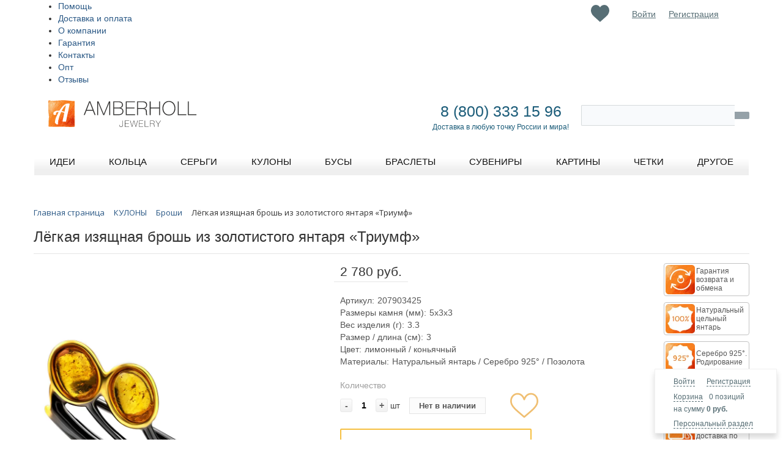

--- FILE ---
content_type: text/html; charset=utf-8
request_url: https://www.google.com/recaptcha/api2/anchor?ar=1&k=6LfMQfMUAAAAADTRNYDfGleI_iQ9RAIuR9t1KoEg&co=aHR0cHM6Ly9hbWJlcmhvbGwucnU6NDQz&hl=en&v=PoyoqOPhxBO7pBk68S4YbpHZ&size=invisible&anchor-ms=20000&execute-ms=30000&cb=x5nvzn62ozwf
body_size: 48615
content:
<!DOCTYPE HTML><html dir="ltr" lang="en"><head><meta http-equiv="Content-Type" content="text/html; charset=UTF-8">
<meta http-equiv="X-UA-Compatible" content="IE=edge">
<title>reCAPTCHA</title>
<style type="text/css">
/* cyrillic-ext */
@font-face {
  font-family: 'Roboto';
  font-style: normal;
  font-weight: 400;
  font-stretch: 100%;
  src: url(//fonts.gstatic.com/s/roboto/v48/KFO7CnqEu92Fr1ME7kSn66aGLdTylUAMa3GUBHMdazTgWw.woff2) format('woff2');
  unicode-range: U+0460-052F, U+1C80-1C8A, U+20B4, U+2DE0-2DFF, U+A640-A69F, U+FE2E-FE2F;
}
/* cyrillic */
@font-face {
  font-family: 'Roboto';
  font-style: normal;
  font-weight: 400;
  font-stretch: 100%;
  src: url(//fonts.gstatic.com/s/roboto/v48/KFO7CnqEu92Fr1ME7kSn66aGLdTylUAMa3iUBHMdazTgWw.woff2) format('woff2');
  unicode-range: U+0301, U+0400-045F, U+0490-0491, U+04B0-04B1, U+2116;
}
/* greek-ext */
@font-face {
  font-family: 'Roboto';
  font-style: normal;
  font-weight: 400;
  font-stretch: 100%;
  src: url(//fonts.gstatic.com/s/roboto/v48/KFO7CnqEu92Fr1ME7kSn66aGLdTylUAMa3CUBHMdazTgWw.woff2) format('woff2');
  unicode-range: U+1F00-1FFF;
}
/* greek */
@font-face {
  font-family: 'Roboto';
  font-style: normal;
  font-weight: 400;
  font-stretch: 100%;
  src: url(//fonts.gstatic.com/s/roboto/v48/KFO7CnqEu92Fr1ME7kSn66aGLdTylUAMa3-UBHMdazTgWw.woff2) format('woff2');
  unicode-range: U+0370-0377, U+037A-037F, U+0384-038A, U+038C, U+038E-03A1, U+03A3-03FF;
}
/* math */
@font-face {
  font-family: 'Roboto';
  font-style: normal;
  font-weight: 400;
  font-stretch: 100%;
  src: url(//fonts.gstatic.com/s/roboto/v48/KFO7CnqEu92Fr1ME7kSn66aGLdTylUAMawCUBHMdazTgWw.woff2) format('woff2');
  unicode-range: U+0302-0303, U+0305, U+0307-0308, U+0310, U+0312, U+0315, U+031A, U+0326-0327, U+032C, U+032F-0330, U+0332-0333, U+0338, U+033A, U+0346, U+034D, U+0391-03A1, U+03A3-03A9, U+03B1-03C9, U+03D1, U+03D5-03D6, U+03F0-03F1, U+03F4-03F5, U+2016-2017, U+2034-2038, U+203C, U+2040, U+2043, U+2047, U+2050, U+2057, U+205F, U+2070-2071, U+2074-208E, U+2090-209C, U+20D0-20DC, U+20E1, U+20E5-20EF, U+2100-2112, U+2114-2115, U+2117-2121, U+2123-214F, U+2190, U+2192, U+2194-21AE, U+21B0-21E5, U+21F1-21F2, U+21F4-2211, U+2213-2214, U+2216-22FF, U+2308-230B, U+2310, U+2319, U+231C-2321, U+2336-237A, U+237C, U+2395, U+239B-23B7, U+23D0, U+23DC-23E1, U+2474-2475, U+25AF, U+25B3, U+25B7, U+25BD, U+25C1, U+25CA, U+25CC, U+25FB, U+266D-266F, U+27C0-27FF, U+2900-2AFF, U+2B0E-2B11, U+2B30-2B4C, U+2BFE, U+3030, U+FF5B, U+FF5D, U+1D400-1D7FF, U+1EE00-1EEFF;
}
/* symbols */
@font-face {
  font-family: 'Roboto';
  font-style: normal;
  font-weight: 400;
  font-stretch: 100%;
  src: url(//fonts.gstatic.com/s/roboto/v48/KFO7CnqEu92Fr1ME7kSn66aGLdTylUAMaxKUBHMdazTgWw.woff2) format('woff2');
  unicode-range: U+0001-000C, U+000E-001F, U+007F-009F, U+20DD-20E0, U+20E2-20E4, U+2150-218F, U+2190, U+2192, U+2194-2199, U+21AF, U+21E6-21F0, U+21F3, U+2218-2219, U+2299, U+22C4-22C6, U+2300-243F, U+2440-244A, U+2460-24FF, U+25A0-27BF, U+2800-28FF, U+2921-2922, U+2981, U+29BF, U+29EB, U+2B00-2BFF, U+4DC0-4DFF, U+FFF9-FFFB, U+10140-1018E, U+10190-1019C, U+101A0, U+101D0-101FD, U+102E0-102FB, U+10E60-10E7E, U+1D2C0-1D2D3, U+1D2E0-1D37F, U+1F000-1F0FF, U+1F100-1F1AD, U+1F1E6-1F1FF, U+1F30D-1F30F, U+1F315, U+1F31C, U+1F31E, U+1F320-1F32C, U+1F336, U+1F378, U+1F37D, U+1F382, U+1F393-1F39F, U+1F3A7-1F3A8, U+1F3AC-1F3AF, U+1F3C2, U+1F3C4-1F3C6, U+1F3CA-1F3CE, U+1F3D4-1F3E0, U+1F3ED, U+1F3F1-1F3F3, U+1F3F5-1F3F7, U+1F408, U+1F415, U+1F41F, U+1F426, U+1F43F, U+1F441-1F442, U+1F444, U+1F446-1F449, U+1F44C-1F44E, U+1F453, U+1F46A, U+1F47D, U+1F4A3, U+1F4B0, U+1F4B3, U+1F4B9, U+1F4BB, U+1F4BF, U+1F4C8-1F4CB, U+1F4D6, U+1F4DA, U+1F4DF, U+1F4E3-1F4E6, U+1F4EA-1F4ED, U+1F4F7, U+1F4F9-1F4FB, U+1F4FD-1F4FE, U+1F503, U+1F507-1F50B, U+1F50D, U+1F512-1F513, U+1F53E-1F54A, U+1F54F-1F5FA, U+1F610, U+1F650-1F67F, U+1F687, U+1F68D, U+1F691, U+1F694, U+1F698, U+1F6AD, U+1F6B2, U+1F6B9-1F6BA, U+1F6BC, U+1F6C6-1F6CF, U+1F6D3-1F6D7, U+1F6E0-1F6EA, U+1F6F0-1F6F3, U+1F6F7-1F6FC, U+1F700-1F7FF, U+1F800-1F80B, U+1F810-1F847, U+1F850-1F859, U+1F860-1F887, U+1F890-1F8AD, U+1F8B0-1F8BB, U+1F8C0-1F8C1, U+1F900-1F90B, U+1F93B, U+1F946, U+1F984, U+1F996, U+1F9E9, U+1FA00-1FA6F, U+1FA70-1FA7C, U+1FA80-1FA89, U+1FA8F-1FAC6, U+1FACE-1FADC, U+1FADF-1FAE9, U+1FAF0-1FAF8, U+1FB00-1FBFF;
}
/* vietnamese */
@font-face {
  font-family: 'Roboto';
  font-style: normal;
  font-weight: 400;
  font-stretch: 100%;
  src: url(//fonts.gstatic.com/s/roboto/v48/KFO7CnqEu92Fr1ME7kSn66aGLdTylUAMa3OUBHMdazTgWw.woff2) format('woff2');
  unicode-range: U+0102-0103, U+0110-0111, U+0128-0129, U+0168-0169, U+01A0-01A1, U+01AF-01B0, U+0300-0301, U+0303-0304, U+0308-0309, U+0323, U+0329, U+1EA0-1EF9, U+20AB;
}
/* latin-ext */
@font-face {
  font-family: 'Roboto';
  font-style: normal;
  font-weight: 400;
  font-stretch: 100%;
  src: url(//fonts.gstatic.com/s/roboto/v48/KFO7CnqEu92Fr1ME7kSn66aGLdTylUAMa3KUBHMdazTgWw.woff2) format('woff2');
  unicode-range: U+0100-02BA, U+02BD-02C5, U+02C7-02CC, U+02CE-02D7, U+02DD-02FF, U+0304, U+0308, U+0329, U+1D00-1DBF, U+1E00-1E9F, U+1EF2-1EFF, U+2020, U+20A0-20AB, U+20AD-20C0, U+2113, U+2C60-2C7F, U+A720-A7FF;
}
/* latin */
@font-face {
  font-family: 'Roboto';
  font-style: normal;
  font-weight: 400;
  font-stretch: 100%;
  src: url(//fonts.gstatic.com/s/roboto/v48/KFO7CnqEu92Fr1ME7kSn66aGLdTylUAMa3yUBHMdazQ.woff2) format('woff2');
  unicode-range: U+0000-00FF, U+0131, U+0152-0153, U+02BB-02BC, U+02C6, U+02DA, U+02DC, U+0304, U+0308, U+0329, U+2000-206F, U+20AC, U+2122, U+2191, U+2193, U+2212, U+2215, U+FEFF, U+FFFD;
}
/* cyrillic-ext */
@font-face {
  font-family: 'Roboto';
  font-style: normal;
  font-weight: 500;
  font-stretch: 100%;
  src: url(//fonts.gstatic.com/s/roboto/v48/KFO7CnqEu92Fr1ME7kSn66aGLdTylUAMa3GUBHMdazTgWw.woff2) format('woff2');
  unicode-range: U+0460-052F, U+1C80-1C8A, U+20B4, U+2DE0-2DFF, U+A640-A69F, U+FE2E-FE2F;
}
/* cyrillic */
@font-face {
  font-family: 'Roboto';
  font-style: normal;
  font-weight: 500;
  font-stretch: 100%;
  src: url(//fonts.gstatic.com/s/roboto/v48/KFO7CnqEu92Fr1ME7kSn66aGLdTylUAMa3iUBHMdazTgWw.woff2) format('woff2');
  unicode-range: U+0301, U+0400-045F, U+0490-0491, U+04B0-04B1, U+2116;
}
/* greek-ext */
@font-face {
  font-family: 'Roboto';
  font-style: normal;
  font-weight: 500;
  font-stretch: 100%;
  src: url(//fonts.gstatic.com/s/roboto/v48/KFO7CnqEu92Fr1ME7kSn66aGLdTylUAMa3CUBHMdazTgWw.woff2) format('woff2');
  unicode-range: U+1F00-1FFF;
}
/* greek */
@font-face {
  font-family: 'Roboto';
  font-style: normal;
  font-weight: 500;
  font-stretch: 100%;
  src: url(//fonts.gstatic.com/s/roboto/v48/KFO7CnqEu92Fr1ME7kSn66aGLdTylUAMa3-UBHMdazTgWw.woff2) format('woff2');
  unicode-range: U+0370-0377, U+037A-037F, U+0384-038A, U+038C, U+038E-03A1, U+03A3-03FF;
}
/* math */
@font-face {
  font-family: 'Roboto';
  font-style: normal;
  font-weight: 500;
  font-stretch: 100%;
  src: url(//fonts.gstatic.com/s/roboto/v48/KFO7CnqEu92Fr1ME7kSn66aGLdTylUAMawCUBHMdazTgWw.woff2) format('woff2');
  unicode-range: U+0302-0303, U+0305, U+0307-0308, U+0310, U+0312, U+0315, U+031A, U+0326-0327, U+032C, U+032F-0330, U+0332-0333, U+0338, U+033A, U+0346, U+034D, U+0391-03A1, U+03A3-03A9, U+03B1-03C9, U+03D1, U+03D5-03D6, U+03F0-03F1, U+03F4-03F5, U+2016-2017, U+2034-2038, U+203C, U+2040, U+2043, U+2047, U+2050, U+2057, U+205F, U+2070-2071, U+2074-208E, U+2090-209C, U+20D0-20DC, U+20E1, U+20E5-20EF, U+2100-2112, U+2114-2115, U+2117-2121, U+2123-214F, U+2190, U+2192, U+2194-21AE, U+21B0-21E5, U+21F1-21F2, U+21F4-2211, U+2213-2214, U+2216-22FF, U+2308-230B, U+2310, U+2319, U+231C-2321, U+2336-237A, U+237C, U+2395, U+239B-23B7, U+23D0, U+23DC-23E1, U+2474-2475, U+25AF, U+25B3, U+25B7, U+25BD, U+25C1, U+25CA, U+25CC, U+25FB, U+266D-266F, U+27C0-27FF, U+2900-2AFF, U+2B0E-2B11, U+2B30-2B4C, U+2BFE, U+3030, U+FF5B, U+FF5D, U+1D400-1D7FF, U+1EE00-1EEFF;
}
/* symbols */
@font-face {
  font-family: 'Roboto';
  font-style: normal;
  font-weight: 500;
  font-stretch: 100%;
  src: url(//fonts.gstatic.com/s/roboto/v48/KFO7CnqEu92Fr1ME7kSn66aGLdTylUAMaxKUBHMdazTgWw.woff2) format('woff2');
  unicode-range: U+0001-000C, U+000E-001F, U+007F-009F, U+20DD-20E0, U+20E2-20E4, U+2150-218F, U+2190, U+2192, U+2194-2199, U+21AF, U+21E6-21F0, U+21F3, U+2218-2219, U+2299, U+22C4-22C6, U+2300-243F, U+2440-244A, U+2460-24FF, U+25A0-27BF, U+2800-28FF, U+2921-2922, U+2981, U+29BF, U+29EB, U+2B00-2BFF, U+4DC0-4DFF, U+FFF9-FFFB, U+10140-1018E, U+10190-1019C, U+101A0, U+101D0-101FD, U+102E0-102FB, U+10E60-10E7E, U+1D2C0-1D2D3, U+1D2E0-1D37F, U+1F000-1F0FF, U+1F100-1F1AD, U+1F1E6-1F1FF, U+1F30D-1F30F, U+1F315, U+1F31C, U+1F31E, U+1F320-1F32C, U+1F336, U+1F378, U+1F37D, U+1F382, U+1F393-1F39F, U+1F3A7-1F3A8, U+1F3AC-1F3AF, U+1F3C2, U+1F3C4-1F3C6, U+1F3CA-1F3CE, U+1F3D4-1F3E0, U+1F3ED, U+1F3F1-1F3F3, U+1F3F5-1F3F7, U+1F408, U+1F415, U+1F41F, U+1F426, U+1F43F, U+1F441-1F442, U+1F444, U+1F446-1F449, U+1F44C-1F44E, U+1F453, U+1F46A, U+1F47D, U+1F4A3, U+1F4B0, U+1F4B3, U+1F4B9, U+1F4BB, U+1F4BF, U+1F4C8-1F4CB, U+1F4D6, U+1F4DA, U+1F4DF, U+1F4E3-1F4E6, U+1F4EA-1F4ED, U+1F4F7, U+1F4F9-1F4FB, U+1F4FD-1F4FE, U+1F503, U+1F507-1F50B, U+1F50D, U+1F512-1F513, U+1F53E-1F54A, U+1F54F-1F5FA, U+1F610, U+1F650-1F67F, U+1F687, U+1F68D, U+1F691, U+1F694, U+1F698, U+1F6AD, U+1F6B2, U+1F6B9-1F6BA, U+1F6BC, U+1F6C6-1F6CF, U+1F6D3-1F6D7, U+1F6E0-1F6EA, U+1F6F0-1F6F3, U+1F6F7-1F6FC, U+1F700-1F7FF, U+1F800-1F80B, U+1F810-1F847, U+1F850-1F859, U+1F860-1F887, U+1F890-1F8AD, U+1F8B0-1F8BB, U+1F8C0-1F8C1, U+1F900-1F90B, U+1F93B, U+1F946, U+1F984, U+1F996, U+1F9E9, U+1FA00-1FA6F, U+1FA70-1FA7C, U+1FA80-1FA89, U+1FA8F-1FAC6, U+1FACE-1FADC, U+1FADF-1FAE9, U+1FAF0-1FAF8, U+1FB00-1FBFF;
}
/* vietnamese */
@font-face {
  font-family: 'Roboto';
  font-style: normal;
  font-weight: 500;
  font-stretch: 100%;
  src: url(//fonts.gstatic.com/s/roboto/v48/KFO7CnqEu92Fr1ME7kSn66aGLdTylUAMa3OUBHMdazTgWw.woff2) format('woff2');
  unicode-range: U+0102-0103, U+0110-0111, U+0128-0129, U+0168-0169, U+01A0-01A1, U+01AF-01B0, U+0300-0301, U+0303-0304, U+0308-0309, U+0323, U+0329, U+1EA0-1EF9, U+20AB;
}
/* latin-ext */
@font-face {
  font-family: 'Roboto';
  font-style: normal;
  font-weight: 500;
  font-stretch: 100%;
  src: url(//fonts.gstatic.com/s/roboto/v48/KFO7CnqEu92Fr1ME7kSn66aGLdTylUAMa3KUBHMdazTgWw.woff2) format('woff2');
  unicode-range: U+0100-02BA, U+02BD-02C5, U+02C7-02CC, U+02CE-02D7, U+02DD-02FF, U+0304, U+0308, U+0329, U+1D00-1DBF, U+1E00-1E9F, U+1EF2-1EFF, U+2020, U+20A0-20AB, U+20AD-20C0, U+2113, U+2C60-2C7F, U+A720-A7FF;
}
/* latin */
@font-face {
  font-family: 'Roboto';
  font-style: normal;
  font-weight: 500;
  font-stretch: 100%;
  src: url(//fonts.gstatic.com/s/roboto/v48/KFO7CnqEu92Fr1ME7kSn66aGLdTylUAMa3yUBHMdazQ.woff2) format('woff2');
  unicode-range: U+0000-00FF, U+0131, U+0152-0153, U+02BB-02BC, U+02C6, U+02DA, U+02DC, U+0304, U+0308, U+0329, U+2000-206F, U+20AC, U+2122, U+2191, U+2193, U+2212, U+2215, U+FEFF, U+FFFD;
}
/* cyrillic-ext */
@font-face {
  font-family: 'Roboto';
  font-style: normal;
  font-weight: 900;
  font-stretch: 100%;
  src: url(//fonts.gstatic.com/s/roboto/v48/KFO7CnqEu92Fr1ME7kSn66aGLdTylUAMa3GUBHMdazTgWw.woff2) format('woff2');
  unicode-range: U+0460-052F, U+1C80-1C8A, U+20B4, U+2DE0-2DFF, U+A640-A69F, U+FE2E-FE2F;
}
/* cyrillic */
@font-face {
  font-family: 'Roboto';
  font-style: normal;
  font-weight: 900;
  font-stretch: 100%;
  src: url(//fonts.gstatic.com/s/roboto/v48/KFO7CnqEu92Fr1ME7kSn66aGLdTylUAMa3iUBHMdazTgWw.woff2) format('woff2');
  unicode-range: U+0301, U+0400-045F, U+0490-0491, U+04B0-04B1, U+2116;
}
/* greek-ext */
@font-face {
  font-family: 'Roboto';
  font-style: normal;
  font-weight: 900;
  font-stretch: 100%;
  src: url(//fonts.gstatic.com/s/roboto/v48/KFO7CnqEu92Fr1ME7kSn66aGLdTylUAMa3CUBHMdazTgWw.woff2) format('woff2');
  unicode-range: U+1F00-1FFF;
}
/* greek */
@font-face {
  font-family: 'Roboto';
  font-style: normal;
  font-weight: 900;
  font-stretch: 100%;
  src: url(//fonts.gstatic.com/s/roboto/v48/KFO7CnqEu92Fr1ME7kSn66aGLdTylUAMa3-UBHMdazTgWw.woff2) format('woff2');
  unicode-range: U+0370-0377, U+037A-037F, U+0384-038A, U+038C, U+038E-03A1, U+03A3-03FF;
}
/* math */
@font-face {
  font-family: 'Roboto';
  font-style: normal;
  font-weight: 900;
  font-stretch: 100%;
  src: url(//fonts.gstatic.com/s/roboto/v48/KFO7CnqEu92Fr1ME7kSn66aGLdTylUAMawCUBHMdazTgWw.woff2) format('woff2');
  unicode-range: U+0302-0303, U+0305, U+0307-0308, U+0310, U+0312, U+0315, U+031A, U+0326-0327, U+032C, U+032F-0330, U+0332-0333, U+0338, U+033A, U+0346, U+034D, U+0391-03A1, U+03A3-03A9, U+03B1-03C9, U+03D1, U+03D5-03D6, U+03F0-03F1, U+03F4-03F5, U+2016-2017, U+2034-2038, U+203C, U+2040, U+2043, U+2047, U+2050, U+2057, U+205F, U+2070-2071, U+2074-208E, U+2090-209C, U+20D0-20DC, U+20E1, U+20E5-20EF, U+2100-2112, U+2114-2115, U+2117-2121, U+2123-214F, U+2190, U+2192, U+2194-21AE, U+21B0-21E5, U+21F1-21F2, U+21F4-2211, U+2213-2214, U+2216-22FF, U+2308-230B, U+2310, U+2319, U+231C-2321, U+2336-237A, U+237C, U+2395, U+239B-23B7, U+23D0, U+23DC-23E1, U+2474-2475, U+25AF, U+25B3, U+25B7, U+25BD, U+25C1, U+25CA, U+25CC, U+25FB, U+266D-266F, U+27C0-27FF, U+2900-2AFF, U+2B0E-2B11, U+2B30-2B4C, U+2BFE, U+3030, U+FF5B, U+FF5D, U+1D400-1D7FF, U+1EE00-1EEFF;
}
/* symbols */
@font-face {
  font-family: 'Roboto';
  font-style: normal;
  font-weight: 900;
  font-stretch: 100%;
  src: url(//fonts.gstatic.com/s/roboto/v48/KFO7CnqEu92Fr1ME7kSn66aGLdTylUAMaxKUBHMdazTgWw.woff2) format('woff2');
  unicode-range: U+0001-000C, U+000E-001F, U+007F-009F, U+20DD-20E0, U+20E2-20E4, U+2150-218F, U+2190, U+2192, U+2194-2199, U+21AF, U+21E6-21F0, U+21F3, U+2218-2219, U+2299, U+22C4-22C6, U+2300-243F, U+2440-244A, U+2460-24FF, U+25A0-27BF, U+2800-28FF, U+2921-2922, U+2981, U+29BF, U+29EB, U+2B00-2BFF, U+4DC0-4DFF, U+FFF9-FFFB, U+10140-1018E, U+10190-1019C, U+101A0, U+101D0-101FD, U+102E0-102FB, U+10E60-10E7E, U+1D2C0-1D2D3, U+1D2E0-1D37F, U+1F000-1F0FF, U+1F100-1F1AD, U+1F1E6-1F1FF, U+1F30D-1F30F, U+1F315, U+1F31C, U+1F31E, U+1F320-1F32C, U+1F336, U+1F378, U+1F37D, U+1F382, U+1F393-1F39F, U+1F3A7-1F3A8, U+1F3AC-1F3AF, U+1F3C2, U+1F3C4-1F3C6, U+1F3CA-1F3CE, U+1F3D4-1F3E0, U+1F3ED, U+1F3F1-1F3F3, U+1F3F5-1F3F7, U+1F408, U+1F415, U+1F41F, U+1F426, U+1F43F, U+1F441-1F442, U+1F444, U+1F446-1F449, U+1F44C-1F44E, U+1F453, U+1F46A, U+1F47D, U+1F4A3, U+1F4B0, U+1F4B3, U+1F4B9, U+1F4BB, U+1F4BF, U+1F4C8-1F4CB, U+1F4D6, U+1F4DA, U+1F4DF, U+1F4E3-1F4E6, U+1F4EA-1F4ED, U+1F4F7, U+1F4F9-1F4FB, U+1F4FD-1F4FE, U+1F503, U+1F507-1F50B, U+1F50D, U+1F512-1F513, U+1F53E-1F54A, U+1F54F-1F5FA, U+1F610, U+1F650-1F67F, U+1F687, U+1F68D, U+1F691, U+1F694, U+1F698, U+1F6AD, U+1F6B2, U+1F6B9-1F6BA, U+1F6BC, U+1F6C6-1F6CF, U+1F6D3-1F6D7, U+1F6E0-1F6EA, U+1F6F0-1F6F3, U+1F6F7-1F6FC, U+1F700-1F7FF, U+1F800-1F80B, U+1F810-1F847, U+1F850-1F859, U+1F860-1F887, U+1F890-1F8AD, U+1F8B0-1F8BB, U+1F8C0-1F8C1, U+1F900-1F90B, U+1F93B, U+1F946, U+1F984, U+1F996, U+1F9E9, U+1FA00-1FA6F, U+1FA70-1FA7C, U+1FA80-1FA89, U+1FA8F-1FAC6, U+1FACE-1FADC, U+1FADF-1FAE9, U+1FAF0-1FAF8, U+1FB00-1FBFF;
}
/* vietnamese */
@font-face {
  font-family: 'Roboto';
  font-style: normal;
  font-weight: 900;
  font-stretch: 100%;
  src: url(//fonts.gstatic.com/s/roboto/v48/KFO7CnqEu92Fr1ME7kSn66aGLdTylUAMa3OUBHMdazTgWw.woff2) format('woff2');
  unicode-range: U+0102-0103, U+0110-0111, U+0128-0129, U+0168-0169, U+01A0-01A1, U+01AF-01B0, U+0300-0301, U+0303-0304, U+0308-0309, U+0323, U+0329, U+1EA0-1EF9, U+20AB;
}
/* latin-ext */
@font-face {
  font-family: 'Roboto';
  font-style: normal;
  font-weight: 900;
  font-stretch: 100%;
  src: url(//fonts.gstatic.com/s/roboto/v48/KFO7CnqEu92Fr1ME7kSn66aGLdTylUAMa3KUBHMdazTgWw.woff2) format('woff2');
  unicode-range: U+0100-02BA, U+02BD-02C5, U+02C7-02CC, U+02CE-02D7, U+02DD-02FF, U+0304, U+0308, U+0329, U+1D00-1DBF, U+1E00-1E9F, U+1EF2-1EFF, U+2020, U+20A0-20AB, U+20AD-20C0, U+2113, U+2C60-2C7F, U+A720-A7FF;
}
/* latin */
@font-face {
  font-family: 'Roboto';
  font-style: normal;
  font-weight: 900;
  font-stretch: 100%;
  src: url(//fonts.gstatic.com/s/roboto/v48/KFO7CnqEu92Fr1ME7kSn66aGLdTylUAMa3yUBHMdazQ.woff2) format('woff2');
  unicode-range: U+0000-00FF, U+0131, U+0152-0153, U+02BB-02BC, U+02C6, U+02DA, U+02DC, U+0304, U+0308, U+0329, U+2000-206F, U+20AC, U+2122, U+2191, U+2193, U+2212, U+2215, U+FEFF, U+FFFD;
}

</style>
<link rel="stylesheet" type="text/css" href="https://www.gstatic.com/recaptcha/releases/PoyoqOPhxBO7pBk68S4YbpHZ/styles__ltr.css">
<script nonce="Y5f-ymdIZ-0jZMRZ4HcjDA" type="text/javascript">window['__recaptcha_api'] = 'https://www.google.com/recaptcha/api2/';</script>
<script type="text/javascript" src="https://www.gstatic.com/recaptcha/releases/PoyoqOPhxBO7pBk68S4YbpHZ/recaptcha__en.js" nonce="Y5f-ymdIZ-0jZMRZ4HcjDA">
      
    </script></head>
<body><div id="rc-anchor-alert" class="rc-anchor-alert"></div>
<input type="hidden" id="recaptcha-token" value="[base64]">
<script type="text/javascript" nonce="Y5f-ymdIZ-0jZMRZ4HcjDA">
      recaptcha.anchor.Main.init("[\x22ainput\x22,[\x22bgdata\x22,\x22\x22,\[base64]/[base64]/[base64]/[base64]/[base64]/[base64]/[base64]/[base64]/[base64]/[base64]\\u003d\x22,\[base64]\x22,\x22bkpRw7bDrsKkb0E0S8OZwqYNw7wFw4QcKC5FeRkQAcK9UMOXwrrDtMKDwo/Cu1/Dq8OHFcKXAcKhEcKTw5zDmcKcw7PCvy7CmRs1JV9Lfk/DlMOjQcOjIsK1DsKgwoMeIHxSdmnCmw/ClERMwozDq0R+dMKywq/Dl8KiwqJ/[base64]/DhT5oQTnDssOqwrc4w53DlDlAPMKXw5lCwqvDmMKYw5/Dq3EDw4nCs8Kwwp91wqRSOMOkw6/Cp8KDLMONGsKVwrDCvcK2w5NJw4TCncKhw5FsdcKJTcOhJcO+w47Cn07Cu8ORNCzDskHCqlwqwoLCjMKkLcOTwpUzwqQeIlYswoAFBcK/w6QNNWU5woEgwoTDt1jCn8K2FHwSw7zCuSpmHsOEwr/DusOlwrrCpHDDpsKlXDh/[base64]/CmsKGw61BwpbDkgzDgMOLV8OqA8OQJkNSbmg7w4QpYnTCgMKvXFEiw5TDo3FrWMO9dF/[base64]/Crn5OwrlhK2bCtMO6w7RnWRRkBMK0wodMTsK9GsKwwql2w7ZwTQLCqgt1woPCrcKSH0AXw6I7wqM/FsKJw4vCokHDv8OeVcOPwqzCkzJpABfDscOYwqvCgWvDo0k2w7tgF0vCpMOiwr4yW8OAcsK0AwdLw4LDm2wlw5RoSl/[base64]/w6PDnH7CtMKCCFrDvkHCqSzDmEXDusOGw5tww6bCjiXCsWE3wowYw6BuI8KvaMOgw5tWwp5cwprCvXXDg0M7w6vDnSfCvG/Dvh4qwqXDmcKhw5JXcQPDly3CjsOrw7YGw7jDncK+wp/[base64]/[base64]/wpsKw5EgdsOSwqXCji7CqngwZcKdSMOnwoAmEXQ9OThuecKLwp3CgwXDl8OzwqDDnSVYAhNoGh5lw4dQw7HDh3MqwpPDuxvDtVDDncOCWcOKS8KDwoh/[base64]/DiAN2WHLDizfDr8K3wp/DjTcJwrh2w7kpwrAoYcKGZ8ORPSPDqMKQw4tIDXpyPcOBNBQmXMK2wqRxdcK0CcKBcsKkXl3DnG1uNcOIw7JDwrzCicKRwoHCgMOQVAMRw7V3YMOPwpPDjcK9F8KDDsKGw7Rew61owqnCogTCgMK4FUI1UmDDqlvCkjMQcUcgU0PDp0nDuGzCjsKGXlcrLcKPwrnDnn/[base64]/CpsOew4PClMOiQ8OjwpoFw6fDkcK9IQvCscKDX8OhVBhTTMO/ETHCqhkdw4fDrBfDkjjCmCDDnXzDnhQMwq/DjEjDiMO1EWESJMK3woZew7QJwpDDjCEXw55NDcKZdxjCt8K8NcOSAknCuivDqSUcGT0JB8KfL8Ouw7dDw7NZHcK4wp7DoWlcZQnDhMOnwpRTAcKWRV/DusOPw4XCnsKMwq1kwqlWbUJvDXfCkS7CvEXCilnCt8KybsOXCsOhFF3DjsOVdwjCnnNxfEXDoMKYFsOcwoMrEm4gbsOtV8K1w64WDsKYwrvDtFctWC/[base64]/WxDDj8Kje8KSwqZtV8OadsKZMH7CncONUMONw5/DmMKhfG9VwqBbwoPDsWcOwpjCuQR1wr/ChsK7HndDfjYKE8KoGmXCrENhYkgpHz7DoHbCrcOPDDICw4hlRcO8L8KWAsOhwpxww6LDhltGZVjCixRDcDxIw7hTVCvCjsOIdGDCs0h/[base64]/DqsKMwo9CwprDg3LClQLClhzDiXFwwrjDjMOMw7YvAsOVw4PChsKHw50qdcKIwqfCmcKDX8OKZsODw71mGzkYwpjDi1nDj8OnXMOEw6I8wpVXWsOaKMOEwrQfwpwkGEvDuw52w7rCkBkQw54HPQPCvMKQw4/CsmzCqCc3McOLexnCicOqwrDChcO+wqXCj1MNPMK6wqAqcwvCscO3wpkAKREvw5vCiMKkP8Olw753Sy3CnMK6woUbw6ROacKCw5HDg8OEwr3DjcOLOnnDt1R1OH/Dh0NyWRQcIMKWw4UtPsKlScOeFMOsw4kFFMOGwqwLa8KqNcOaJwcDw7XCqMK5TMOAUDMxRcOoI8Ofw5zCpiUqEg9hwotzwqHCt8KUw7EdDcOCJsO5w60Sw5/Cl8OiwoJ+ccOfdcOAHFLCvcKqw7cDw7t8On9YYMKnwrsaw7cDwqIgUMKCwrwuwpFlP8O0IMO2w4Evwr/CsEbCjsK3w4vDksOAOTgTKsO7RR3Ck8KSw71cwrXDjsKwHcKZwqzCp8KSwp4pW8KJw7kiXjXChhwuR8KQw6/DiMOAw441dUXDhyTDv8OPfVLDnnRaQcKMBEnDv8OHXcO+HsOzw7lMAMKuw73DucOcw4LDjnNbcyzDiVhKw7Zxw5ZaRsKEwq3DtMKxw5o8wpfCox1ZwpnCocKfwrjCqXYpwo4CwrxfQMO4w6vCpy/[base64]/DnT3CoTQvw4svwrk8K8K5c0w9wpvDq8OgH15Ww7IQw5zCsDsGw4PCkRcgXCTCmRcURsKZw5vDkEFKBMO6VE44NsOZNkEiw4zCjMKZLn/DnsKcwqHDtxYEwqDDpMOpw6Azw5zDv8ODF8O6PAx2wprDpRnDql1lwqHCsBB4wpzCp8KadHcfF8OvARVuKn3DvMKOIsKdwp3DtsKmRHUxw5x7RMKRC8OkLsOoWsO4G8OPw7/DlMKBVyTCqQktwp/CrsOkM8Oaw7NYw43Cv8OKGjw1fMO3w5jCpMO9WAosYMOWwo59wrXDsHrCgsOUwqZTScOVOsO+HMK9wrHCvMO8RVBTw4srw5gPwoPCl1PCncKDTMOVw6XDlgEawq5twppqwpBSwrTDmV3DuX/DpXVMwr/[base64]/w7HCmsOkw744V8KZdF0VIMKoQMOywpc6f8KlRwLCo8KfwrLClcOLEcOMZCnDqMKDw7/CmRvDscOew71/w5w3wrnDmMKdw6E1PHUsGsKZwpQDw4nCiSUNwoUKY8O6w7cswqIPNsKXT8K4w5nCo8KrZsKBwr4vw7LDkMKLBzoQGsKcKDXCscOywphWw4FHwrk/wq/CpMOXIsKOwprCm8K7wrIjT0fDjMKfw6LCqsKNXgBcw6zDo8KROVvChsKjwqPCvsOUwrbCu8Ktw4UCw6DDlsOROMOOWMOQOBXDkVnCiMK4HSfCgcO0wqXDlcOFLRIDO3Itw59rwpgWw4pNwqMIAknClTPDoyHCuU0FecO+PgcVwocKwrfDszrDtMOtwrJLEcKyVy/CgDvCkMKZCFrCh0/DqB0QasKPUG8IWEvDncOaw4EPwpswT8Kpw4PCs0/[base64]/DkcOqwqA5w71iw5rClcK1MsOtA0gANMK7wqIww7PCrMKYEMKQwqLDtWfDssOxYsKBTcKcw5N3w4DDry5lwpHDoMOyw6vCkW/CisOtTcOwLnFXMDc6JAZNw44rZsOJGcO7w6vCoMOqw4XDngbCscKeDXDCoHLCtMOgwo5oGRsCwr53w7wGwo7CucO1w5PCuMKkdcOAUH0kwqpTwrNvw4MAw7rDt8OadiHCksKmSFzCogDDhi/[base64]/w5fDnsKSw6w6CUvCpsODw6F1bsO5e1DDl8O3HwfCrQskd8OrOm/DtxE0McO0D8OWd8KGd1YWdTojw6HDlHwCwrodNMOHw67Ck8Oqw6x2w7JgwozCj8OCKsOhw4FOaCTDg8OWOcOUwr8Qw4pew6LDq8Okwos/[base64]/DhF/[base64]/[base64]/CtsOPPxnDqsKBO8KvecK3SwjCiFAiwozDtGXCt1vDvCAUwqjCkMK/[base64]/Dvm5KB8O2ecO1wrV3GsOjCcO2M8OfwpguDz0+ZmbColbCqmjCuXFLUEXCo8Kcw6rDtcKcYEjCmBDCo8KDw4HDpnfCgMOdw5lxJlzChFY3BmLCuMKabGN8w6TCocK/U09NTMKLV2LDl8KlH33Cr8KHwq9wAncEGMKTZcOOGRcybHrDmmPDgS9Pw7rDnsKvwqJ1SQzCq21SMMKxw4fDrBDCj2nDmcKeYMKLw6kZHsOxZEIRw6c8XcOvOkB/wrvDnDcpdmcFwqzDuGF9wqBkw6ZDYVA/DcKqw4E9w50wZcKKw4dbFMK2GMO5FDnDtMOWZzARw77CqcK8IwcIDW/CqsKpw4c4ODICwokWwo7Dh8O8bcO6w4Fow7vDo2DClMKiwpTDj8KiQsOHDsKgw4rDqsKdFcKgZsKuw7fDiTrDhTrCtRdITjHDr8OGw6rDiDjChsKKw5FYw5rDilVbw5zCpzkVR8OhXU3DtkPDiDzDmiLCk8Kjw7c/W8K4Z8OmC8KSM8OYwp3CtcKVw5J3w5F6w4BEZm3DnEzDpcKIYsOXw6BSwqfDr2rDu8KeBFY2O8OpA8KyPTDDtMOPLAoSNcO4woYKElTDoglIwoNFZsKwIm8Yw4/DjHLDscO7wpo3GsOWwqrDjEYMw5twfcO/BQfDhFvDmEYyTAbCuMOwwrnDiyIsVGccFcONwqINwptkw6bDpEkePw3CpgzDt8K2b33DqcOnwrh0wostwpgPw5pKGsKodHdrcsO+wqHCjmoZw4LDk8OpwrhdUsKWOcOpw7UOwr/CrBjCnsKtw4bDm8OfwpEkw5zDqsKxTyBRw5/[base64]/Cg8Krwr0xw4rDtcKcwpRbw6EiXsOODsKXCGBSwr3Dp8K8w4PDrVHDl08EwrrDrU0qH8OhBnkVw59bwp9ZGEjDpWkGw6t6wr7DmsK1wrDDhEczPsKaw4nCjsK6CsOYH8O/w4c8wpjCgMKXVMOPPsKyWcKmRmPChilLw53DosKAw5PDqh/CicOZw49uMHLDijdbw6VgInPDljzCtsOgQ08tRsKHLcKCwpbDpEdPw4PCnTPDulPDrcOywrgGLHLCjsKybjBzwo8TwqM8w5HCuMKBWCZvwqHCvMKYwrQdRXDDoMKqw7LDhEYww67Dn8KjZilNfsK4EMOVwpfCjQPDssOdw4LCscOnPcKvXcOgLsOiw7/ChXPDuFRmwp3CgH5qGm57woQZMnYlwprDkU7Dv8O6UMOafcKJLsOvwq/[base64]/CvBPCmk3CswE+w7tYYsOtRcKlwpUnfsKywpPCnsKrw7MZLVjDu8OhNGdrDcOVTsONWHzCh0PDmMKMw7paLkTDhVZrwoQXSMO0TB1fwoPCg8O1OcK3wpbCnz9zKsKGTygAdcKpfi3DgMKcN3/[base64]/IDtIPjcYH8KQwprDikrChBPDvzwKwpo8wrnDiCDCsBdAIsKow4zDnxjCo8OeAGrDgyhNwq/DjMO/wq59w6tyAMK8wrnClMOKeWpTcm7Cix0aw489wopYRsKIwpPDqcOOw6Y3w7kxASQwYX3CosKLCyXDh8Off8KddjnCh8KKw7HDsMOOBsO5wp4HSQsUwrTDhsOzXlDCgsODw5rCisOpwpo/[base64]/wrnCk1DCgUfCt8K8wqQQw4o6w6ZHwqctwrvDuws3XsOpY8Kyw4DCuBZXw7hdwpc9FsOLwp/CvBTCucKyNMO8QcKMwrfClnnCvxNewrDDhsONw74RwqV9w67CmsOSYDPDtEVLPBDCtS/CiyLCnhtzDR7CnsKlLE9YwonCjEPDpMOxNMKwEEpDfMOaGMKXw5vCpHrCvcKeDMKsw4vCp8KJw7F7JUXDsMK6w79Nw4HCmcOZDcKmKcKUwp3DnsKowpIpOsODYMKBS8O9wqwDw69NSltiahnClcK7Gk/[base64]/Dh8KLw6YpwqYoTcOJwo9zBsKNwqbCiEjDom3CocOBwqJSV28zw6pWBcK9ZVVcwoQ2PsKcwo3CrkBpMsKMa8KcfcK5NsOQNzDDvHHDp8KUYMKEIkBAw55QPAHDpcKxwpQ0V8OFKcKhworCoyHCuT/CqSFoA8KyAsKiwrvDmlbDgCxGXwbDrEEIw59AwqpRwrfCszfChsKdAz3DvsO9woRqJ8Oswo/[base64]/DvB17w6kzRXhSRmjDvUt/w6PCpsKIM8OYe8OucAzDucKIw7XDtMK6w690woZFOQ7CkRLDtj47wqbDrmMdCWTDhXJ4XTdqw4bCl8Kfw59rw6vCiMOtFcOGE8K/I8KAH2V+wr/[base64]/XcOKK8OCwoA5w5/DlsOEWkRiQcKTfcOJZ8K1w4kSw63CoMOEJsK7AcOjw5UofAlxwp8MwrdudxdSAk/ChMKLRW7DrMKawr3CvUvDuMKIwq3Dki4MWT4Dw5HCt8OBLmcUw5F4MhoOLTTDsDwMwqPCrcO+Hm01a10NwqTCiVDCmhDCq8K+w5TCuiZmw4diw7JfNsOxw6jCgGV7wp0bHU9Iw7YED8OZBj/DplU5w5ATw5LDiUt4EThDwrIkEMOROVBbLMKxdcK3PzxAw4/[base64]/MTnDqgkwfCLCmMOIWsK2w5kxw5DDoMONw6/CpsO3G8OfwrILw4PCvjPDtsOBwo3DscOHw7FhwrsAfGNLw6oOc8OvS8Oaw7o1w7jCh8O4w5o+H2jCicONw6PCjgDDv8KfIMOUw6zDrsOJw4vDmcO2w4HDgTMCOkYjI8OyYTfDhhjCkEIRBl8kYcOlw5rDlsKbesKww6lvCsKbBcK6wp8swpQ/R8KPw4BSwrbCrEYkaV8bwqPCkSjDucKMESrCv8KIwpFvwpnDrS/[base64]/CizfDmMKGZgs0w4AMw6tqA2zDvcOXQhfCgC0Ow4ZswqoYVMOHdS8Kw5LCqMKzNMO5w4xNw4g6RzYZXw3DrF8JC8OoaxfDg8OJZMODblYWcMOFD8OYw4/DpxPDh8KuwpYNw4hjAB1Ew4vCjCEzS8OzwpYkwoDCocKEEG0bw5rDqzh/wofCpkV4Mi7Crk/Dg8KzbVlxwrfDtMOsw4U5wp3DsmHCm0nCkH/[base64]/w5zDmcOGwqXCicKuw5vDnU/Cm8OxG2DDusODDcK8w5QVHcK6McKsw4Avw696FhnDlyjDvFAia8KKBHvCtiTDp2smdglvwr8cw4lXwrgOw7bDu3fDsMKww75dI8K+fkTCjFVUwqrDnsOcA35RNsKhEcOOZzPDr8K1G3F0wogLY8KbZcKBEm9LBMOMw4rDimZRwrQewqXCkSfCrD/ClHoqaG/DocOiwobCssOEdH3Dg8OscTpqBmQOw73Cs8KEXcKoHTTCuMOHISliBz8Pw6pKd8KowpzDhcOuwrNnR8O1AkU+wqzCqy9xdcKzwpPCoFYfTy89wqvDhsOcMcOSw5TCuU5VHsKeAHzDi1LCtmI/w6knEcORdMOOw4vChj7DuHcRKMOdwo1JM8OMw77DucOPwrg8L3NSwoHCisOMJCBnTxnCrVAbS8OoUMKdY3NKw6XDoSHDn8KiVcOJUMK9f8O5ZMKONMODwoUKwoplM0PDlQkWa2/DtirCvRcXwrltKipKBiIEbDDCvMKxV8OQIsK9w7jDuQfChz3DtMKAwqXDrXFGw6DCh8O+w4YmDMKbdsONwp7CkhDCgijDtD8SZMKBYn/[base64]/[base64]/CsjPCom/CnSxABsKNT8K3aMKmaMK5w6E3V8KcbhJmwoBhYMKGw4LDiUonITsiVXcNw6LDhsKfw4QqeMOJNjwUUzgjZ8KZKQhXbDQeOCBiw5dtHMOJw4EWwovCjcOJwrxcbQ9LGMKywptZw7/[base64]/Cv3cwP8KfB3nDsUbDgsKtw7nDjnluRMK9McKkACfClsOTdwjCucOLXUTCvMKKSUvDo8KuAAvCjifDmQLCpzfDtVnDqyMzwpDCocOmD8KRw5g+wqxNw4TCusKpPStOCQNawprCjsKmw7QGwq7Cm0jChVsBG0TCosK3GgHCvcKxCF3DksK5Tg3CgSfDusOSEnrCvC/DkcKXw5tYc8OQOnFmw5xNwo7CmsK2w41xW1g2w7HDpsOaLcOUwrbDpsO4w7xJwqEUMwN3CSnDu8KOKU3DgMObwrDCpmrDvx3CoMKcGsKyw45UwoXCpm4xER0Lw5TCjxTDncKSw5HCp0Ypw64xw5FHQMOswq3CtsO2TcK+wrVcw794wpotaUxmPg7CnhTDsW7DrsK/PMKxHzQow69yOsOPSglXw4LDncKdAk7Cj8KTXU1bV8K6d8KcLwvDgkwMwoJNbW3DlSI3E2fCuMOqOsOjw67DpEsGw6sKw7A4wp/DnWAgw5/[base64]/CsK0w6dLwpk2GcOsIngBwovCkGYxwqPCsmkgwpnDsnzCpkYqwq3CpsOTwpN3AnDDscOIwrtcB8KdXsK1wpE2OsObb1MjaUPCvcKTQMOFJMOcHTZ0fsOKMcKcX2pmLSzDq8OKw4VDQcObYkQPNE5aw7rDqcODUXjDuwPDqzLDgw/CrMKtw40SBcONw4/CkRvDgMOkQTTCoHM4S1NGDMKDe8KZazTDv3Vuw40eASrDhcKZw6/CocOaMA9Zw5HDkXdsQnTCg8Ohw6HDtMO3wp/DmMOWw6fDg8O4w4ZgYW7DqsKPMV9/AMOuw4MTwr7DpMOXw6bDrXnDrcK9w7bCl8KZwpAcSsKtNknDvcKCVMKIScO6w5zDsRpLwqRIwr8vU8KJUyLDkMKLw47ClVHDgcOdwrLCsMOxfxAEw6nCnsKWw6vDo2Vjwrt/WcK7wr0eZsOTw5VpwrhKBE0FYwPDoBhATGJgw5twwpnDmMKmwqbDmCtrw4h/[base64]/CgMOoL1fDvMKSJcOOHsKEw5vDqcKkcTsBw6LDk1dQPcKUwqERcRnDkhwrw45WG0hCw73Dk0Fsw7TDmsO+Z8OywrvCjjfCvnA/w5PCkztqQ2VbB2DClyVxIcKPeAXDr8KjwpJwTXJ0wrsew7sSPlTCssKsCHhJDjUewo3Ch8ODECjCqk/Di2QWYMKMU8Kvwrc4wr3CvMO/w4TCgsOXw6s4EcOwwpVdLcKPw43Cp13CrMOyw6LCgFhmwrXCnh/CjRTCk8OaTibDqjZhw6/[base64]/w7BzWcKtwoNjwp3DusOAw5HDncKFwqbCpXzDgQ3CsF/DnsOWUMKRcMOAX8OfwrDDrcOjAHvClENJw7kGwpkdw7jCv8KnwqAzwpTCt3YpXl4lw7kXw6jDqFTCoF4gwrDCnDovMn7DqShAwoTCvW3DvsO7UjxSGcODwrLCnMKDw7EtCMKow5DDjSvCjy3Dik4Zw4swb1Arwp1zwqI7wocPCMKANg/DkcOcB1LDoG/CpxzDh8K0TD9tw7jCgcKRDDDDhsKqbsK4wpAxccOzw403QH9ffy0vwpLCtcOJcMKmw6TDvcOXYMOdw6hKM8KGI0zCvmnDr2rCncKJwqPChgo5woBHEMK/DMKqCsKTM8OGQAXDuMOZwpU8DRDDoyRxw7LClXdnw5xtXVRGw5gsw51lw5DCkMKNbMKxCQ0qw602EsKZwqjCoMONUz3CqkMYw4Itw6LDnMKcBXLDh8K/a1TDv8O1wrTCosKzwqPCkcKtAsKXLlHDvsOOPMKhw5VlYw/DtcKzwowaQcOqw5rDhxlUXMOOcMOmwrTCp8KUDDrCpsK1HMKGw6jDkwTCuyDDscOMGxsWwr3DvsOaZiFKw7hlwrAHKcOEwrR4BMKPwp/CsgzChxENFMKFw7vCpn9Jw6DChXtpw5dHw4wBw7MLBHfDvTzCgWbDtcOHOMO3PMKaw6/[base64]/Cm8KFScOXW8Ouwq0YXgPDkcOfA8ONF8OCw7TDucKVw4fDjW3CnH9BPMOuPjLDk8KKwpYnwpfChMKfwr7Dpi4Gw4Uewr/CoF/DhiRwLydEJMOTw4jDkcO2DMKOecOwc8ORa35nUQY0N8KzwqE3eybDt8O9wp/CtmAtw5jCrFJRHMKZSSDDucK4w4/DmsOmUlx4GcKtLmPClSFow5rCk8KzdsOywo3DsFjDpxLDojTDmjrDrcKhw6XDncO7wp8mwprDohLDgcKeKlt3w4sAwozDnsOxwqLCg8OHwrZlwpnDksKYKULCnnLClVBbQcONAcOCC1olKFPDj08bwqMzwq3Dv2kMwowUw6hkAE/DicKswovDu8O4Q8O+TsKKcUbDpmnCmVbCgMK5JHzDg8KuEjEMwr/ClkLCrsKGwoXDqjPCihoDwqIARMOCdwk/woUnDCrCmsK4w6Zbw4p1UiPDtGBKwrkGwr7DrEXDkMKow6hTCDjDhxfCosKEIMKqw6Nqw4kUOsOLw5XCukjCoTbDvMORIMOqWXDDlDMxIMO3G1ADw5rClsOmVVvDncKXw5gEbArDsMK/w5zDucOmw7x+N3rCtxPCqMKFPwNOMcKZP8KRw4TDrMKcREkvwq0jw4/Dl8ONK8Otb8KRwqw/CQbDs2ZJVMOLw5d3w47DscOqf8KjwozDs2ZjRXnDjsKlw5rCsxvDvcOafMOgA8OXQ3PDgsK3woXDncOowpvDtsKBBBXDtD1MwpovQsKTE8OIbBvCqgQoZRwgwqjCm2tZZg1ifsKlOsKBwqU/woJHSMKXEynDukXDrMKfb03DuT56XcKnwq7CtFDDmcKdw6dFcBrClcKowqbDlFkOw57Dm0fDgsOMwo/CuCrDuAjDgMKjw6suXMOXDsKcwr1RYWHDgmwWSsOawowBwp/CmHXCiEvDhcO7wr3DiRfCr8KHw4nCtMKEcyMQVsKlwrjCq8OxWWDDmWzCqsKXQWHChMK/T8OXwr7DrXzDtsOCw6DCpRV5w4obw4jChcOJwrfCp0EIZyjDsH7DuMKkCsK6PU9pPAo4UMKrwop9wpfCjFM2w7F/wrRKEkpxw5wACwLCukDCiwRFwpVww77CusKDWcK5KyojwqHCv8OgBQZ2wogDw7NoU2TDt8OXw7knWsKowpfCkWduaMOlw6/DnmFWw7lJJsOAWSjCunLCmsOswoJdw7DCjMKvwqTCo8K0U1fDkcOUwpwKKsObw6PCiGQPwrMGKTgEwr5fw7vDoMOOdWsaw4VtwrLDrcOAHMKMw7x7w4w+IcKYwqZkwrnCkQAYBERzwoEXw7PDv8Kfwo/Cj29QwoVrw5nDrBDDlsKawpQ0X8KSI2fClTYBeXHDoMKLesKhw5I8ZWnCkRkKfcOtw4vCj8Ocw57Cq8KfwpLCjsOyGRzCo8KVcMK8wrXCki5PFMO8w5/[base64]/[base64]/DhyZNLFTCkzEeGh7DnMKUwpzDgcOLw5fCtcOrwr/Ci3xIw6jDg8Kvw5vDvixNI8OoQTYLARbDgTfDm2bCrsK0CMKqTjMrJMOgw69AUcKyDcOqwo0RBMK3wp/Dq8K8woUNZ2wEUlYiw5HDrhYfAcKkTU7DlcOkV03DlwPCscOCw5p8w5TDocOrw7oCWsKIw4kgwpXCtj/Cp8KGwoFRbMKYejbCmcObTDNgwo9wbVTDoMKEw7DDjMOywqhcdMK6GBQqw6AJw65pw5nDlXEGMMO4w7fDu8Ojw5bCtsKVwovDiDATwqzDkcO+w7V/EsKkwqt/w7fDjmTCmMKgwq7CumJ1w59kwr/CoCDCscKmwoBCUsOjw7nDlsK/aQvCqylpwozClldfXcOkwpw4bGfDhsOCekrCmMKlUMKHScKVB8KeeCnCkcOHwobDjMKWwpjCp3Nzwqpjwo4SwrUyQsKiwpM2JW3CksO1OUbCmkQJHy4GSSLCrcKAw6PCgsOawqbDs0/DpR0+OQvDljt9D8Kxwp3Cj8OLwqrCosOXKsOxQHbDrsK9w5ccw49mAMOaYsOHVMO6wr5LHCx7asKFQsK0wpDCnTtiGCvDmsOhNkczY8KZIsODNDoKHcKcwr4Mw5pQCGHCsEcvwrHDkz5YViBnw4rCicK8w4gMV1jCv8ODw7Q5dlp/w50kw7N1DcK1YQPCj8O3wrrDiDQbJcKRwp55wpdASsOKMMKBwpZAJj0BDMKgw4PCvSLCm1EhwoUEw7jCnsKww45mbW3CtkdYw6wiw6rDqsKYPhsowq/CvTAcAjJXwoTDgMKBM8O/w5bDiMOCwojDm8Kjwok8wp1FEwFcRcOowqPDvAUsw6PDnMKEecOdw6bDosKMwoDDhsO3wrnDj8KJwpTCkgrDsGbCt8ODwoF9J8OowpAnbVrDtTZeI0jDo8KcYcKYF8Ohw4TDpQtCZsK7JEPDrcKSccKnwrYywrVUwpNVBsKewr5bf8OnQBVIw65jwqTDjmLCmEE/cnLCiVjCrBFdw7lMwr7ChSNJw6jDr8Klw74oI07CvW3Dh8OhcGHDnMOow7cVE8Ofw4XDhiIBw5sqwpXCtcOSw54kw4BXCnvClCsYw6x/wrLDj8OtBXvDm2oaORvCnMOtwp8Jw4/[base64]/DkMKCw5QRw6vCkWvCig9Zw5nCvMKUXR5+woZCw6PCnX8SfcOAScK4VMOyVsOiwpHDgnjCrcOHw77DtEk4NcK9OMOZNGjDngMqOMKgTsK8w6bDvkRCBTfDhcKzw7TDpcKyw5BNeiTDn1bDnGUMZlB6wo5RFMORwrDDs8O9wqjDhMOCw5fClsKTLsKcw4YUNcK/CAQBGWnCsMKWw7gAwq4uwpcDWcO2wqTCgAdkwooEYSgKwpRgw6RVRMK6M8OYwpjCq8Kew6pxw6fDncOQwpbDvMKEfxnCp17DsBxmLT1WJxrDpsOTLsODXsKUM8K/E8OJWcKvG8K3w6vDjSExY8K3V0kAw5DCiB/Cj8OXwrHCnT7Dpg08w4IkwoTDoEYbwrzCucK5wq7DpmrDnnLDsQrCuE88w5PDjVMLOcO9BCvDtMOhX8KMwqrCtm5JbcKiNkbDvE/ClSoSw5ZEw7PCqSLDuFDDgFTCmmxwTcOpGMK4IcOjQErDgcOqwq5yw5jDk8O9woLCvcOrw4rDmMOTwrPDosOfw5gTY3p2VzfCjsKAEWlcwpI5w61zwozDgiLCgMKyCkXCgzTCm03CmmZvQgjDklFaZh5HwoN6w7lhNg/[base64]/[base64]/[base64]/CjyLCn0/Dl8KWwpF+NsOnKMK7DsKnw5A+w49Ywpgtw4JvwoUIw58NW2ZaJMOHwroZw5nDsC0SNHMzw6PCm1x/w6wdw5lUwpnCscOKw5PCgRg4w5INesOwOsOob8OxeMKcVh7ChxRdKwhew7TDucOaQ8OBMg/DuMKqR8Obw6d7woHDsHzCgMOlwr3CjRPCvcKnwrPDk1/Djm/CicOSwoHDt8KdJsORIsKLw6F4PcKSwp4Mw4vCrsK6XcOqwr3Dgl9Tw7vDoTErw6lywoLCmCA8wpXDssOYw7d8GMKIcsK7dm3CqClJUT0YIMOuIMKkw5wrfEfClC/Djn7DrcOkw6fDtQgtw5vDrEnDqkTCvMKFOsO0VsK1wrfDucOTecKrw6zCq8KPdcK1w7xPwrgRAMK2NMKNUsO5w40vUXPClMOxw6zDt0NYFHbCjMO1ScOowoljMsOgw5fDoMO8wrTDqMKGwrnClznCuMKuZ8KoO8K/fMO5wqMOOMOnwo8hw7Jjw5AUSWvDssKPYcOUCUvDpMKgw6TCl3swwr1lDHcYw7bDtR/Cv8KFw5c+w5RPPkXDvMOsc8OpCT0qI8O6w77CvFnDgXrDoMKKVsKnw4dswpHCgiIuwqQZw7HDmcKmdGIgwoBVeMO+UsOObhsfw6fDqMOoPBwpwr7DvFcSw5EaM8KDwoAlwqEfw489HcKKwqg9w7MdbS5lR8Ocwo1+wpvCkmxTd2nDjQhfwqbDu8K2w6M3wp/CsUZpVMOOV8KaVHErwqUww7HDlMOuIsK0wrsfw4MNRMK8w4A3ehRiY8KXLMKXw6jDuMOpKsOAe2/DildSGT5SXENfwo7ChcK+OcKdPcOTw7jDpynCjm7CiANkwqFnw6PDlXtHFQN9eMOWfzdEw6zCoXPCsMKrw6d6wrXCp8K2w5DDicK4w6suwqHCiFxQwoPCrcKSw6rDusOaw4DDsDQjwoN1w5bDpMKSwp/Dm2PDlsOFw51oPw45EnXDhnBhfD7Csj/DkhVjW8KqwqnCuE7CvlFiEMKtw4JrLMKbATzCnsKvwolXLcOOCg3CscO7woHDnsOwwq3CigDCqHIBbCU2w6HDk8OOUMKKcWQMLcO4w4Rbw4PCrMO/wqLDq8K6wq3ClMKOAnfChkImwrcVwofDkcKKO0bCkgFWwrp0w7XDrMOew5jCqUckwq/CoQolwodgNAfCk8K1wrjDksOxJAgUZXJWw7PChMO4E3TDhjR3w4PCtGhiwo/DucO0ZkvCjyzCrGTCsy7CusKCesKjwoEqFMKjfMOVw543R8Kiw6xdE8K4w7dybg/ClcKcJMOkw4x0wrBeHcKQw5HDvMOYwrfCqcOWfSNKVl1/wqw6E3nDpmBww6TCnnptWDnDh8OjPQUjel3CosOEw60+w5TDsRPDsV3DtwTCkcOiXXYhCnUlCHQOcsKew4hFJzYHD8OHbsOSRsOGw7M/BFVkbTBpwrfCn8OCYH8TMhXDgsKTw44lw5PDlSp1w40WBRsXDcO/wqgWbsOWIDxSw7vDv8OGw7dNwoYhwpxyGsOGw7bDhMO4P8OIOXtKw7PDuMORw5XDoxrDjTrDn8OdR8O0GSlbw7rChsKTwqstFGMrwonDp1fCj8O9VcK6wq8URg/[base64]/wrLCuCxseMONwq/DkkbDgMKBw5B6wp94Em3Ci8K2w7jDvnjCk8K/VMOcEQdGwrPCqiIHcQUEw4l0w5XCj8KQwq3DocO7wr/DjG/[base64]/w7/[base64]/Cj2/DoUguQxM5KsOcwr7CvsOkw74ZSHUhw70jCw7DqmUZdF8Yw79tw5IsIsKlJMOaFT/DrsKdMMODX8K1YFLCmmNVE0UJwqdRw7EFDQl9G38nwrjClsOTa8KTw4HDqMOfWMKRwpjCr245KcKqwpYawotJNSzDh2/DlMK4w5vCi8OxwoDCuWgPw5/DtSUsw5YOXWdzaMKCXcKxF8Ouwq7CtcKzw6fCp8KxI1Aaw79pNMOowqTClys9LMOtVcO5UcOawrHCjcKuw53DlmMSY8OoP8OhaHcTw6PCi8K0M8KrRMKsPmMEw4zDqR4hHVUqwqrCqQHDoMKfw6zDmmzCmsO/PB7CgsO+HMKxwoHCtlJ/a8KyNMKbXsKeEsO5w5rCv0zCnsKgLHsowpBuHcKeEVxAWcKZHcKmw7LDjcK1wpLCrsOqBcODVhpAwrvCvMKVwqs/woLCuTbDkcOVwpPCkgrDihjDgkMIw57CgEgww7vCvhDDl0pTwqvDnEfDjMOVWXXDk8O9wrVReMKxNk4XGsKSw4Bfw5HDi8KVw6jClR0jK8O+w5rDp8KawqR2woAEB8KGd0HCvF/DnsKiw4zDmcKYwqdKwprDs0/[base64]/[base64]/Di8OxJcKCJ8O9G8Kuw68wEHZRwod6IGvCoCjCvMKkwr0ywp00wrwVIEjCs8KadhU7wrnDmsKdw5o3wpfDjMOPw7ZGciAHw5gBw4fCjMK8dsKRwpl/c8Osw6NKIMOOw7NLMwPCom7CjRvCtcKOf8Omw7jDnBJ5w5YXw5Y4wqhDw7dZw6dnwr9WwoTCqhDClSvCmxvCi2xYwpNMVMK+woNxHjhNQT0Dw5A/w7E0wofCqmdcR8KrdMK0fcOZw4/DlWFiBcO8wr/[base64]/CgsOqFwhDwo12w6HDicK2w6zDrUPCp8Oww5LCjMK6XwfCvGjDh8OAOsK2X8OxR8KOUMORw6/Cs8O1w4JZcGHCkyHCh8OhEMKKw6LCkMKKFR4NUsOhw6poVgVAwqRLA1TCpMOEOMKPwqs/WcKYw4ISw7nDk8K8w6HDpMOPwpTCsMKPVmDCoD09worClQLCvT/Cn8OhN8Okw7FYGMKEw7ckbsOlw4JcfF4ywotBwqXCqsO/w47Dj8OWGDA0XsOzwrnCtmXCkMO4fcK3wqzDq8Kjw7PCsi7DpsOLwrx8DsKOLE8WD8OPFn7Dq3Q0ecO5N8KvwppmIMKqwpfCpUQKf3ZYwosBwoTCjsOnwrfCtMOlQwsUEcKWwqV7w5zCjkVHIcKbw57Cm8KgBDFnS8OSw7kIw57Ci8KxKlPDqXPCjsK4wrN/w7LDj8OZRcKZJCHDv8OHDRHCiMObwrfCmcKwwrVCw4PCocKHSsK2EMKBbibDhMORa8KRwpcfdiFDw77DgcKHA2I4QMOqw64NwoLCvsOYKcO4w7Q1w4MiVEtKwoZ6w79lGQtPw5Agwr7Ch8Kaw4bCocO/CErDikDDoMOQw70FwpIRwqY5w4Q/w4ZVwrvCt8OXJ8KNYcOIb3grwqbDgMKdw6LCgsOqw6Nlw6HCpMKkVDtxacKAO8OuQFIbwq/ChcKqAMO2JQFJw7LDvD/[base64]/[base64]/PkrCo8OmEsKaw4XDn2/Cn3dKw6IiwqLCmhLDjwPChMOAF8O/wo9vFkTCkMKyIcKGbMK4WMOcVcOEIMK9w6fDtmh2w5JjJEU4wq1cw4RBEUMJWcK+acORworDnMKLF0jClBh1cHrDph3CqxDCjsKcfcKaeXjCgAZHXMKKwpHDhMKRw7oVU1p6wrAteCDCnllUwoxFw51YwqLCrlHDhcONwo/[base64]/CncK8EShTfy4af8KEw59Jwrh5XgrDv2p2w7LCiSR+wqnCti3CssO7eQZZwpcUbUY3w4FtT8KycMKfwr5eD8OLKjvCsl5waB/DkcO6HMKyVggobgHCtcOzNl/[base64]/[base64]\\u003d\\u003d\x22],null,[\x22conf\x22,null,\x226LfMQfMUAAAAADTRNYDfGleI_iQ9RAIuR9t1KoEg\x22,0,null,null,null,0,[21,125,63,73,95,87,41,43,42,83,102,105,109,121],[1017145,159],0,null,null,null,null,0,null,0,null,700,1,null,0,\[base64]/76lBhnEnQkZnOKMAhk\\u003d\x22,0,0,null,null,1,null,0,1,null,null,null,0],\x22https://amberholl.ru:443\x22,null,[3,1,1],null,null,null,1,3600,[\x22https://www.google.com/intl/en/policies/privacy/\x22,\x22https://www.google.com/intl/en/policies/terms/\x22],\x22vjN3vvF9HYkw2VtSY62gRqOkkrpBwUTvYtS+b40YRhc\\u003d\x22,1,0,null,1,1768653680252,0,0,[62,235,126,72],null,[63,190,103],\x22RC-qFgoFKRSARNk-Q\x22,null,null,null,null,null,\x220dAFcWeA5k0XUdVvv-7K77pMwDcbByxJu2ng0KDekMFZqAHaJKFlqq2bmjcOJ9UjpvMFE37YV9jM-pOI_qs5oe4aIvfDD4hMDU_g\x22,1768736480286]");
    </script></body></html>